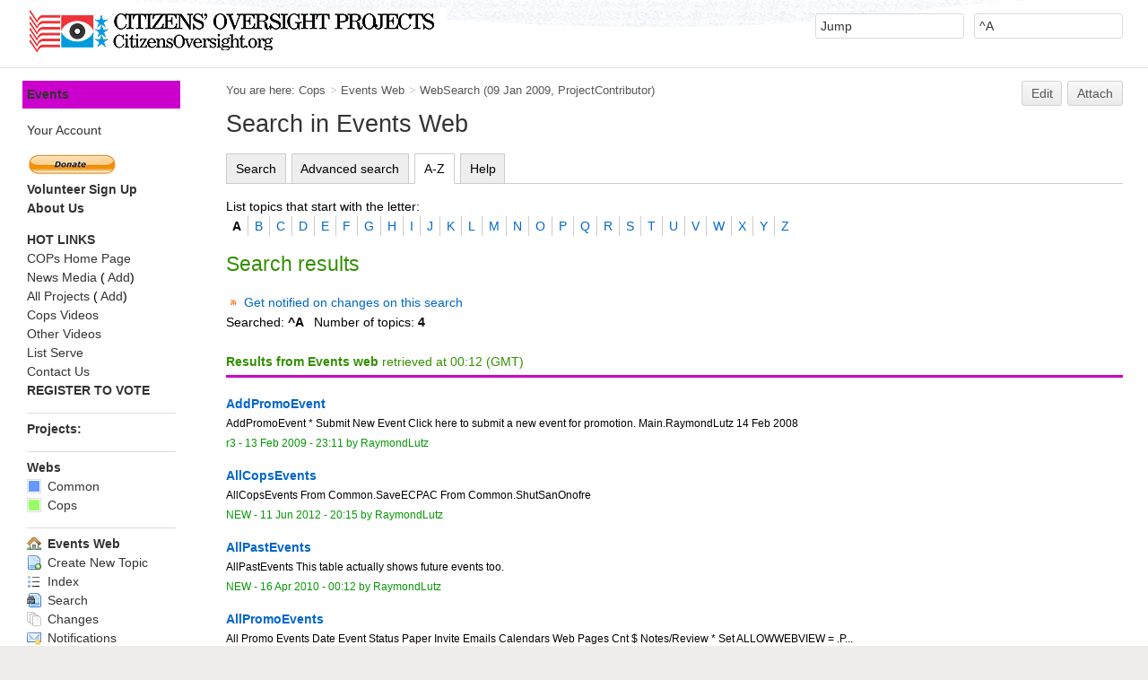

--- FILE ---
content_type: text/css
request_url: https://copswiki.org/w/pub/System/JQueryPlugin/plugins/tabpane/jquery.tabpane.css?version=2.13
body_size: 585
content:
.foswikiFormSteps .jqTabPane{margin:0}.jqTabLabel{display:none}.jqTabPane form{margin:0;padding:0}.jqTab{display:none;border:1px solid #bdbec5;padding:0;margin:0}.foswikiNoJs .jqTab{display:block;border:0}.jqTab.current{display:block}.jqTabContents{padding:1em}.foswikiNoJs .jqTabContents{padding:0}ul.jqTabGroup{margin:0;padding:0;list-style:none;display:block;overflow:visible!important;position:relative;bottom:-1px}ul.jqTabGroup li{float:left;list-style:none;position:relative}ul.jqTabGroup li.current{z-index:1}ul.jqTabGroup a:hover,ul.jqTabGroup a{text-decoration:none;white-space:nowrap;float:left;display:block;text-shadow:0 1px #fff}.foswikiFormSteps ul.jqTabGroup li.current{background-color:inherit}.jqTabPane .fltMakeIndexWrapper{margin:0}.jqAjaxLoader{background:url(../../images/spinner.gif) 0 0 no-repeat;height:16px;width:16px;display:block}.jqTabPaneDefault>.jqTabGroup li{background-color:transparent;background-image:url(tab_right.png);background-repeat:no-repeat;background-position:right top;padding:0 3px 0 0;margin:0 4px 0 0;height:28px}.jqTabPaneDefault>.jqTabGroup a:hover,.jqTabPaneDefault>.jqTabGroup a{background-color:transparent;background-image:url(tab_left.png);background-repeat:no-repeat;background-position:left top;color:#111;margin:0 0 0 0;padding:5px 8px 0 18px;height:23px;font-size:12px;line-height:100%}.jqTabPaneDefault>.jqTabGroup li.current{background-image:url(tab_right_on.png);background-color:#fff;background-repeat:no-repeat;background-position:right top}.jqTabPaneDefault>.jqTabGroup li.current a:hover,.jqTabPaneDefault>.jqTabGroup li.current a{background-image:url(tab_left_on.png);background-repeat:no-repeat;background-position:left top;color:#333}.jqTabPaneDefault>.jqTabGroup a:hover,.jqTabPaneDefault>.jqTabGroup a:focus{color:#c60206}.jqTabPane>.jqTabGroup a.error{color:#c60206}.jqTabPane.jqStatic .jqTab{display:block!important;border:0;padding:0}.jqTabPane.jqStatic .jqTabContents{padding:0}.jqTabPane.jqStatic .jqAjaxTab{display:none}.jqTabPane.jqStatic .jqTabLabel{margin:1em 0;display:block}@media print{.jqTabPane .jqTab{display:block!important;border:0;padding:0}.jqTabPane .jqTabContents{padding:0}.jqTabPane .jqAjaxTab{display:none}.jqTabLabel{margin:1em 0;display:block}}.jqTabPanePlain>.jqTabGroup li,.jqTabPaneSimple>.jqTabGroup li{background:0 0;margin:0 .4615em 0 0}.jqTabPanePlain>.jqTabGroup li.current a,.jqTabPaneSimple>.jqTabGroup li.current a{background:#fff;border-bottom:1px solid #fff}.jqTabPanePlain>.jqTabGroup a:hover,.jqTabPanePlain>.jqTabGroup a,.jqTabPaneSimple>.jqTabGroup a:hover,.jqTabPaneSimple>.jqTabGroup a{background:#eee;border:1px solid #ccc;color:inherit;padding:5px 10px}.jqTabPanePlain>.jqTabGroup a:hover,.jqTabPaneSimple>.jqTabGroup a:hover{color:#c60206}.jqTabPanePlain .jqTab{border-left:0;border-right:0;border-bottom:0;border-top-color:#ccc}.jqTabPanePlain .jqTabContents{padding:1em 0 0 0}


--- FILE ---
content_type: text/css
request_url: https://copswiki.org/w/pub/System/PatternSkinCssCookbookSidebarToggle/SidebarToggle.css
body_size: 257
content:
/* Sidebar Toggle */

button.sidebartoggle-button {
	/* here comes some default formating */
}

/* if button is in sidebar and display is wide enough hide it. */
#patternSideBar button.sidebartoggle-button {
	display: none;
}

/* for nice smooth effects: */
#patternSideBar {
	display:block;
}
#patternOuter {
	transition: margin-left ease-in-out 0.5s;
}

/* only active if normally hidden: */
@media(max-width:870px) {
	body.showsidebar #patternOuter {
		margin-left: 16em;
		transition: margin-left ease-in-out 0.5s;
	}

	/* show button */
	#patternSideBar button.sidebartoggle-button {
		display: block;
		position: fixed;
		left: 0;
		bottom: 0;
		width: 2em;
		height: 2em;
		border-radius: 0.5em;
		border: solid 2px rgba(0,0,0, 0.4);
		background-color: rgba(0,0,0, 0.2);
	}
}


--- FILE ---
content_type: application/javascript
request_url: https://copswiki.org/w/pub/System/JQueryPlugin/plugins/tabpane/jquery.tabpane.js?version=2.13
body_size: 1513
content:
"use strict";var bottomBarHeight=-1;!function(t){var e={select:1,animate:!1,autoMaxExpand:!1,remember:!1,minHeight:0};function a(a,n){var i=this;i.elem=t(a),i.opts=t.extend({},e,i.elem.data(),n),i.init()}a.prototype.init=function(){var e,a,n=this;n.id=n.getId(),n.elem.prepend('<span class="foswikiClear"></span>'),e=t('<ul class="jqTabGroup clearfix"></ul>').prependTo(n.elem),a=1,n.elem.find("> .jqTab").each((function(){var n=t(this),i=n.find(".jqTabLabel:first").remove().html();e.append('<li><a href="#" data-index="'+a+'">'+i+"</a></li>"),n.data("index",a),a++})),void 0===n.currentIndex&&n.switchTab(1),n.opts.autoMaxExpand&&n.autoMaxExpand(),n.elem.find(".jqTabGroup > li > a").on("click",(function(){var e=t(this),a=e.data("index");return e.trigger("blur"),a!==n.currentIndex&&(n.switchTab(a),n.opts.remember&&n.setHash(a)),!1})),n.opts.remember?(t(window).on("hashchange",(function(){var t=n.getHash();void 0!==t&&n.switchTab(t)})),n.switchTab(n.getHash()||n.opts.select||1)):n.switchTab(n.opts.select||1)},a.prototype.parseHash=function(){var t,e,a=window.location.hash.replace(/^.*#!/,"").split(";"),n={},i=a.length;for(e=0;e<i;e++)2==(t=a[e].split("=")).length&&(n[t[0]]=parseInt(t[1],10));return n},a.prototype.getId=function(){var e=this,a=e.elem.attr("id");return t("#"+a+".jqTabPane").length>1?(a=parseInt(a.replace(/^tabpane/,""),10),e.elem.prop("id","tabpane"+(a+1)),e.getId()):a},a.prototype.getHash=function(){return this.parseHash()[this.id]},a.prototype.setHash=function(e){var a=this,n=a.parseHash(),i=[];e!==n[a.id]&&(void 0!==e?n[a.id]=e:delete n[a.id],t.each(n,(function(t,e){Array.isArray(e)&&(e=join("|",e)),i.push(t+="="+e)})),i="!"+i.join(";"),window.location.hash=i)},a.prototype.getTab=function(t){var e,a=this;return void 0!==(e="object"==typeof(t=t||a.currentIndex||a.opts.select)?t:"number"==typeof t?a.elem.find("> .jqTab").eq(t-1):a.elem.find(t))&&0==e.length&&(e=void 0),e},a.prototype.getNextTab=function(t){var e=this.getTab(t);if(e)return this.getTab(e.data("index")+1)},a.prototype.hideTab=function(t){var e,a=this,n=a.getTab(t);n&&(e=n.data("index"),a.getNaviOfTab(e).hide(),a.currentIndex===e&&n.hide())},a.prototype.showTab=function(t){var e,a=this,n=a.getTab(t);n&&(e=n.data("index"),a.getNaviOfTab(e).show(),a.currentIndex===e&&n.show())},a.prototype.getNaviOfTab=function(e){var a,n=this.getTab(e);return n?(a=n.data("index"),this.elem.find("> .jqTabGroup li a").eq(a-1)):t()},a.prototype.switchTab=function(e){var a,n,i,o,r,s,d,h,p=this,c=p.currentIndex,u=p.getTab(e);function l(){var e,a="none";i>0&&(a="easeInOutQuad"),p.opts.autoMaxExpand?p.opts.animate&&"none"!==a&&d.css({opacity:0}).animate({opacity:1},300):p.opts.animate&&"none"!==a&&(r.height("auto"),e=r.height(),h?(r.height(i).animate({height:e},300,a,(function(){r.height("auto")})),d.css({opacity:0}).animate({opacity:1},300,a)):r.height(i).css({opacity:0}).animate({opacity:1,height:e},300,a,(function(){r.height("auto")}))),t(window).trigger("resize"),void 0!==s.afterHandler&&window[s.afterHandler].call(p,c,o),p.currentIndex=o}u&&(void 0!==c&&(n=(a=p.getTab(c)).find(".jqTabContents:first"),c=a.data("index"),i=n.height()),o=u.data("index"),c!==o&&(a&&(a.removeClass("current").hide(),p.getNaviOfTab(c).parent().removeClass("current")),u.addClass("current").show(),p.getNaviOfTab(o).parent().addClass("current"),void 0!==(s=u.data()).beforeHandler&&window[s.beforeHandler].call(p,c,o),r=u.find(".jqTabContents:first"),(p.opts.animate||p.opts.autoMaxExpand)&&i>0&&!r.is(".jqTabDisableMaxExpand")&&r.height(i),d=r,h=!1,void 0!==s.container&&((d=r.find(s.container)).length?h=!0:d=r),void 0!==s.url?(d.load(s.url,void 0,(function(){void 0!==s.afterLoadHandler&&window[s.afterLoadHandler].call(p,c,o),l()})),u.removeData("url")):l()))},a.prototype.autoMaxExpand=function(){var e=this;window.setTimeout((function(){e.fixHeight(),t(window).one("resize.tabpane",(function(){e.autoMaxExpand()}))}),100)},a.prototype.fixHeight=function(){var e,a=this,n=a.elem.find("> .jqTab.current .jqTabContents:first"),i=t(window).height()||window.innerHeight;n.length&&!n.is(".jqTabDisableMaxExpand")&&(bottomBarHeight<=0&&(bottomBarHeight=t(".natEditBottomBar").outerHeight(!0)+n.outerHeight(!0)-n.height()),e=i-n.offset().top-bottomBarHeight-2,a.opts&&a.opts.minHeight&&e<a.opts.minHeight&&(e=a.opts.minHeight),e<0||n.height(e))},t.fn.tabpane=function(e){return this.each((function(){t.data(this,"tabPane")||t.data(this,"tabPane",new a(this,e))}))},t((function(){t(".jqTabPane:not(.jqInitedTabpane)").livequery((function(){t(this).tabpane().addClass("jqInitedTabpane")}))}))}(jQuery);
